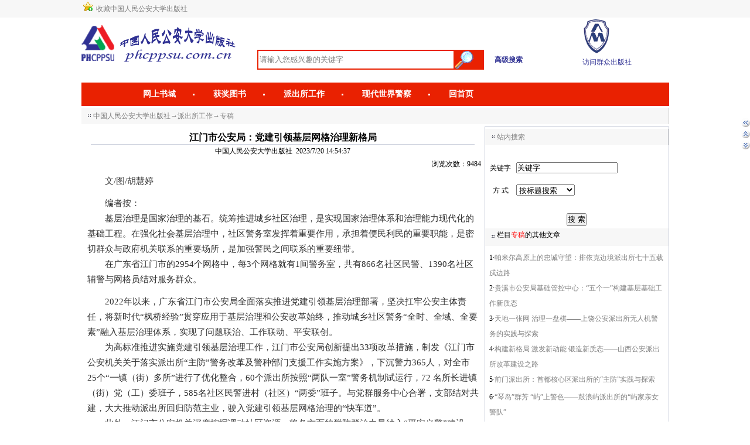

--- FILE ---
content_type: text/html; charset=utf-8
request_url: http://phcppsu.com.cn/news/show.aspx?id=9608
body_size: 32593
content:


<!DOCTYPE html PUBLIC "-//W3C//DTD XHTML 1.0 Transitional//EN" "http://www.w3.org/TR/xhtml1/DTD/xhtml1-transitional.dtd">

<html xmlns="http://www.w3.org/1999/xhtml">
<head><title>
	江门市公安局：党建引领基层网格治理新格局
</title><link href="../css/base.css" rel="stylesheet" type="text/css" /><link href="../css/layout.css" rel="stylesheet" type="text/css" />
<style type="text/css">
div,form,img,ul,ol,li,dl,dt,dd {margin: 0; padding: 0; border:0; }
h1,h2,h3,h4,h5,h6 {margin:0; padding:0; font-size:12px; font-weight:normal;}
li{list-style-type:none;}
.endPageVote{clear:both; padding:0 0 0 130px;}
.endPageVote ul{}
.endPageVote li{float:left; width:65px; height:68px; padding:0 40px 0 0;background:url(../images/end_n_bg2.gif) center no-repeat;}
.endPageVote h2{ font-family:Arial; font-weight:bold; font-size:16px; padding:11px 0 0 30px; clear:both;}
.endPageVote h3{ clear:both; padding:2px 0 0 29px;}
.endPageVote .h{height:40px; clear:both;}
.endPageVote .h img{margin:15px 3px 0 0;}
.endPageVote a{color:#000;}
.endPageVote a:visited{color:#000;}
.endPageVote a:hover{color:#bc2931;}

.artibody {
	PADDING-BOTTOM: 30px;FONT-SIZE: 15px; MARGIN: 5px 5px; LINE-HEIGHT: 26px;color:#333333;FONT-FAMILY: "微软雅黑","宋体";
}
.artibody P {
	LINE-HEIGHT: 26px; MARGIN: 0px 0px 12px; FONT-SIZE: 15px;color:#333333;FONT-FAMILY: "微软雅黑","宋体";
}
.artibody DIV.pageJd A {
	TEXT-DECORATION: none
}

.style1 {
	FONT-WEIGHT: bold; FONT-SIZE: 15px}
	
.VIEWR{float:right;width:303px;}
.vtit2{height:30px;background-color:#F7F7F7;}
.vtit2 H1{float:left;background:url(../images/ico.gif) no-repeat 0 -144px;padding-left:20px;color:#a60000;font:12px/22px "微软雅黑";font-weight:bold;}

.vnotice{clear:both;background-color:#ffffff;padding:5px 7px;text-align:left;line-height:30px;}
.vnotice dt a{font-size: 12px;color: Gray;}
.vnotice dt a:active {color:#a60000;font-size:12px}
.vnotice dt a:hover{text-decoration:underline;color:#a60000;font-size:12px;}

.vnotice dd{text-align:right;color:#999;}
	
</style>
</head>
<body>
    <form name="form1" method="post" action="show.aspx?id=9608" id="form1">
<div>
<input type="hidden" name="__VIEWSTATE" id="__VIEWSTATE" value="/wEPDwUKMTY2MTMxNTA1OQ9kFgICAw9kFggCAw8PFgIeBFRleHQFXuKGkjxhIGhyZWY9Li4vcGNzZ3ovPua0vuWHuuaJgOW3peS9nDwvYT7ihpI8YSBocmVmPW5ld3NsaXN0LmFzcHg/aWQ9OCB0YXJnZXQ9X2JsYW5rPuS4k+eovzwvYT5kZAIFDw8WAh8ABTzmsZ/[base64]/[base64]/5ouF552A5L6/5rCR5Yip5rCR55qE6YeN6KaB6IGM6IO977yM5piv5a+G5YiH576k5LyX5LiO5pS/[base64]/kuJznnIHmsZ/pl6jluILlhazlronlsYDlhajpnaLokL3lrp7mjqjov5vlhZrlu7rlvJXpoobln7rlsYLmsrvnkIbpg6jnvbLvvIzlnZrlhrPmiZvniaLlhazlronkuLvkvZPotKPku7vvvIzlsIbmlrDml7bku6PigJzmnqvmoaXnu4/pqozigJ3otK/nqb/lupTnlKjkuo7ln7rlsYLmsrvnkIblkozlhazlronmlLnpnanlp4vnu4jvvIzmjqjliqjln47kuaHnpL7ljLrorabliqHigJzlhajml7bjgIHlhajln5/[base64]/pl6jluILlhazlronmnLrlhbPlhbPkuo7okL3lrp7mtL7lh7rmiYDigJzkuLvpmLLigJ3orabliqHmlLnpnanlj4rorabnp43pg6jpl6jmlK/mj7Tlt6XkvZzlrp7mlr3mlrnmoYjjgIvvvIzkuIvmsonorablipszNjXkurrvvIzlr7nlhajluIIyNeS4quKAnOS4gOmVh++8iOihl++8ieWkmuaJgOKAnei/m+ihjOS6huS8mOWMluaVtOWQiO+8jDYw5Liq5rS+5Ye65omA5oyJ54Wn4oCc5Lik6Zif5LiA5a6k4oCd6K2m5Yqh5py65Yi26K+V6L+Q6KGM77yMNzIg5ZCN5omA6ZW/[base64]/lhbEzNDU5MOS6uu+8jOWQjOaXtuWFqOimhuebluW7uuaIkOacgOWwj+W6lOaApeWNleWFgzI4ODHkuKrvvIzov5vkuIDmraXmj5DljYfkuobmoKHlm63nrYnph43ngrnljZXkvY3jgIHlnLrmiYDlhoXpg6jlipvph4/[base64]/[base64]/kuovmg4XigJ0g6LWi5b6X4oCc5aSn5ruh5oSP4oCdPC9wPjxwID7jgIDjgIDigJzpmL/mo6DkvaDmnaXkuobvvIHov5vmnaXlnZDlnZDlkKfjgILigJ3kupTkv53miLfmnpflqYblqYbmraPlnZDlnKjlrrbpl6jlj6PkuZjlh4nvvIzop4HogIHnhp/kurrkuIrpl6jvvIzmgKXlv5nmi5vlkbzjgILigJzpmL/lqYbouqvkvZPov5jlpb3lkJfvvJ/[base64]/44CC6L6W5Yy6576k5LyX5Lqy5YiH5Zyw56ew5ZG85LuW5Li64oCc5qOg5ZOl4oCd44CCPC9wPjxwID7jgIDjgIDkuIDlvKDplb/[base64]/5oSP5ZCs5oSP6KeB44CB5LmQ5oSP5Ly45o+05omL55qE4oCc5qOg5ZOl4oCd44CCPGJyPuOAgOOAgOKAnOaxsuiKs+mHjOmZhOi/[base64]/g+S4reeWkeaDke+8jOmZiOiAgOajoOmprOS4iuaJvuWIsOe9keagvOWRmOWvueWHuuenn+Wxi+i/m+ihjOKAnOS+i+ihjOajgOafpeKAneOAgjxicj7jgIDjgIDlvZPnnIvliLDlh7rnp5/lsYvmoYzkuIrmlL7nnYDnmoTlh6DkuKrmkanmiZjovablpLTnm5TvvIzlpJrlubTnmoTlip7moYjnu4/pqozorqnpmYjogIDmo6Dpob/ml7blr5/op4nliLDmg4XlhrXkuI3lr7njgILkuo7mmK/vvIzpmYjogIDmo6Dot5HliLDlkajovrnlh7rnp5/lsYvkuIDpl7TkuIDpl7TotbDorr/vvIzot5/lsYXmsJHkuIDkuKrkuIDkuKrmoLjlrp7vvIzmnIDnu4jlj5HnjrDlgZzmlL7lnKjmlbDljYHnsbPlpJbnmoTmkanmiZjovabmraPmmK/lh6DkuKrpnZLlsJHlubTkvb/nlKjnmoTvvIzogIzlhbbkuK3kuIDovobmmK/ovpbljLrooqvnm5fovabjgILku5bpqazkuIrlkJHmiYDpooblr7zmsYfmiqXopoHmsYLlop7mj7TvvIzlsIblh6DlkI3pnZLlsJHlubTluKblm57mtL7lh7rmiYDljY/[base64]/6ams5LiN5YGc6LmE5Zyw5byA5aeL5oyo5Liq6IGU57O755u45YWz5LyB5Lia44CCPGJyPuOAgOOAgOKAnOayoee7j+i0ue+8geKAneKAnOWkquW/meS6hu+8geKAneKApuKApueOsOWunue7memZiOiAgOajoOazvOS6huS4gOebhuWGt+awtO+8jOacgOW8gOWni+WHoOWkqei/nui/nueisOWjge+8jOacieS6m+S8geS4mueUmuiHs+i/numXqOmDveayoeiuqeS7lui/m+OAguKAnOS9nOS4uuekvuWMuuawkeitpu+8jOaIkeW/hemhu+imgeaKiue+pOS8l+eahOaTjeW/g+S6i+OAgeeDpuW/g+S6i+OAgeaPquW/g+S6i+ino+WGs+WlveOAguKAnei/meaYr+mZiOiAgOajoOWni+e7iOS4jeWPmOeahOWIneW/g+OAgumdouWvueaMkeaImO+8jOS7luayoeacieawlOmmge+8jOiAjOaYr+WPjeWkjeeZu+mXqOaLnOiuv+OAgeiAkOW/[base64]/[base64]/nq4votrPnpL7ljLrmsJHorabnmoTouqvku73vvIzlhYXliIblj5HmjKXoh6rlt7HnmoTlhYnkuI7ng63vvIzkuLrnvqTkvJfop6PlhrPlrp7pmYXpl67popjvvIzkuZ/lg4/kuIDlkI3pgrvlrrblpKflk6XvvIzkuLrnpL7ljLrlsYXmsJHnmoTnlJ/mtLvlop7mt7voibLlvankuI7luIzmnJvjgII8YnI+44CA44CA5Yia5Yiw5LiK54+t5pe26Ze077yM6ZmI6ICA5qOg5pep5pep5p2l5Yiw56S+5Yy677yM5LiO5bGF5aeU5Lya5a+55o6l5b2T5pel5bel5L2c5ZCO77yM5L6/[base64]/[base64]/oee+pOOAguavj+WkqemZiOiAgOajoOeahOaJi+acuumDveWTjeS4quS4jeWBnO+8jOW5s+Wdh+avj+S4gOWkqeimgeaUtuWIsDEwMOWkmuadoeS/oeaBr+OAgumZiOiAgOajoOS6i+aXoOWkp+Wwj+mDvemAkOS4gOWbnuWkje+8jOiuqeWxheawkeaEn+WPl+KAnOacjeWKoeS4jeaOiee6v+KAneOAgui/meS6m+W+ruS/oee+pOOAgeezu+e7n+W5s+WPsO+8jOWwseWDj+aXpeiusOacrOS4gOagt+ingeivgeedgOekvuWMuuitpuWKoeeahOeCueeCuea7tOa7tOOAgue9keagvOW+ruS/oee+pOmHjOaciee+pOS8l+aKseaAqOaRqeaJmOi9pumbqOiho+iiq+ebl++8jOmZiOiAgOajoOS+v+WMhuWMhui3keWIsOeOsOWcuuS6huino+aDheWGteOAguiZveeEtuS7t+WAvOS4jemrmO+8jOS9humZiOiAgOajoOmdnuW4uOS4iuW/g++8jOKAnOW9k+aXtueLgumjjuaatOmbqO+8jOayoeaciembqOiho++8jOe+pOS8l+aAjuS5iOWHuuihjOWViu+8geKAneacgOe7iOmAmui/h+S7lOe7huaguOafpe+8jOmZiOiAgOajoOi/hemAn+mUgeWumuS6huS4gOWQjeeUt+WtkOOAguS7juaUtuWIsOaxguWKqea2iOaBr+WIsOW9kui/mOmbqOiho++8jOWJjeWQjuS4jeWIsDHlsI/[base64]/[base64]/[base64]/nOi/nOaJk+S6huWjsOaLm+WRvOOAgui/meagt+eahOWcuuaZr+WPr+S4jeWwkeinge+8jOWcqOedpua0sumVh+eahOadkemBk+S4iu+8jOS4jeaXtuWPr+S7peingeWIsOKAnOelpeWTpeKAneS4jue+pOS8l+iBiuS4iuS4pOWPpeOAgjxicj7jgIDjgIDmnY7lgaXnpaXmmK/nnabmtLLmtL7lh7rmiYDnmoTnpL7ljLrmsJHorabjgILlnKjku5bmiYDotJ/otKPnmoTkuInkuKrmnZHlrZDph4zvvIzmr4/kuKrmnZHlrZDpg73mnInigJznpaXlk6XorabliqHlrqTigJ3jgILmnZHmsJHpg73np7Dov5nmmK/lrrbpl6jlj6PnmoTigJzkvr/liKnlupfigJ3vvIzogIzkuJTmiorigJzlupfplb/igJ3kurLliIflnLDnp7DkuLrigJznpaXlk6XigJ3jgILmuJDmuJDlnLDvvIzovpbljLrmnZHmsJHlj6ropoHmnInnn5vnm77nuqDnurfjgIHpmr7popjmgKXkuovvvIzkvr/kuaDmg6/mgKflnLDmnaXliLDigJznpaXlk6XigJ3otJ/otKPnmoTorabliqHlrqTlr7vmsYLluK7lv5njgII8L3A+PHAgPuOAgOOAgOefm+ebvuWwseWcsOWMluino+S4jeS4iuS6pDxicj7jgIDjgIDnnabmtLLmtL7lh7rmiYDkvY3kuo7nnabmtLLlnKnplYfkuK3lv4PvvIzlpoLmnpzkuI3ogIPomZHor6/oiLnnmoTmg4XlhrXvvIzliLDovr7mnIDov5znmoTmnZHkuZ/oh7PlsJHopoHkuIDkuKrljYrlsI/ml7bjgILmsJHorablh7rorabml7bpl7Tplb/vvIzmnZHmsJHmsYLliqnot6/nqIvov5zvvIzkuIDnm7TmmK/[base64]/g+S4reS+neeEtua7mueDq++8muKAnOS4jeeGn+WwseiBiuWIsOeGn+OAguKAnTxicj7jgIDjgIDmgI7kuYjorqnmnZHmsJHlsL3lv6vorqTor4boh6rlt7HlkaLvvJ/mnY7lgaXnpaXkuIvkuobigJznrKjlip/lpKvigJ3jgILku5blkJHmnZHlubLpg6jor7fmlZnvvIzotbDorr/mnZHph4zlvrfpq5jmnJvph43nmoTogIHkurrvvIzor6bnu4bmjozmj6HlkITkuKrmnZHnmoTpo47lnJ/kurrmg4XjgIHkurrlj6PnibnngrnjgIHmnZHop4TmsJHnuqbnrYnjgILmr4/mrKHlt6HpgLvvvIzku5bpgKLkurrlsLHmiZPmi5vlkbzjgIHogYrkuKTlj6XvvJvmr4/[base64]/[base64]/[base64]/5a2Q77yM5LuW5Lus5oOz6KaB55qE5bm25LiN5piv5Zyf5Zyw77yM6ICM5piv6IOM5ZCO5om/6L2955qE54i254ix44CC5LqG6Kej5LqL5oOF5Y6f5aeU5ZCO77yM5p2O5YGl56Wl5om+5p2l5YWE5byf5L+p5pyA5L+h5pyN55qE5p2R5bmy6YOo5ZKM5Lqy5Lq677yM6IGK6LW35bCP5pe25YCZ6Lef54i25Lqy55qE5Zue5b+G77yM5LuO5bCP57uT5Ly05oiQ6ZW/[base64]/me+8geKAneiwiOWIsOiwg+ino+efm+ebvueahOivgOeqje+8jOadjuWBpeelpemih+acieW/g+W+l+OAgui/[base64]/otKPnmoTigJznpaXlk6XorabliqHlrqTigJ3oh6rmiJDnq4vku6XmnaXvvIzmiJDlip/osIPlpITlpKflpKflsI/lsI/[base64]/jgIHlsI/kuovkuI3lh7rmnZHigJ3jgII8L3A+PHAgPuOAgOOAgOKAnOS5ieitpuKAneKAnOW+ruWKm+mHj+KAneaehOetkeKAnOWkp+W5s+WuieKAnTxicj7jgIDjgIDmnY7lgaXnpaXotJ/otKPnmoTnn7Pmnb/mspnmnZHjgIHpu4TluIPmnZHjgIHljZfplYfmnZHkuInkuKrmnZHlrZDliqDotbfmnaXmnIkx5LiH5aSa5Lq677yM6L6W5Yy66Z2i56ev5bm/[base64]/neOAgeWPjeiviOWuo+S8oOetieW3peS9nOOAguKAneadjuWBpeelpeS7i+e7je+8jOe7k+WQiOawtOS5oeWunumZhe+8jOS7lui/mOWPkei1t+aIkOeri+S6huS4gOaUr+KAnOawtOS4iuS5ieitpuKAneWIhumYn++8jOWumuacn+e7hOe7h+Wfueiurea8lOe7g++8jOWNj+WKqeWBmuWlveefs+adv+aymeaZr+WMuuWuieS/neW3peS9nOOAgjxicj7jgIDjgIDigJzliqDlhaXigJjkuYnorabigJnlkI7vvIzop4nlvpfoh6rlt7HouqvkuIrlpJrkuobkuIDku73otKPku7vjgILigJ3lhrDph4rliY3lq4znmoTljZfplYfmnZHpg5HmsI/lhYTlvJ/lnKjmnY7lgaXnpaXnmoTmhJ/lj6zkuIvvvIzkuLvliqjliqDlhaXigJzkuYnorabigJ3pmJ/kvI3jgILku5bku6zlubPml7bnp43nlLDliqHlhpzvvIzmnInml7bpl7TlsLHljY/liqnnpL7ljLrmsJHorabjgIHovoXorablnKjmnZHlhoXlvIDnnYDmi5bmi4nmnLrov5vooYzmsrvlronlt6HpgLvvvIzmiJDkuLrljZfplYfmnZHmnIDigJznoazmoLjigJ3nmoTlt6HpmLLpmJ/lkZjjgII8L3A+PHAgPuOAgOOAgOWcqOadjuWBpeelpeeci+adpe+8jOacieS6huKAnOS5ieitpuKAneeahOWKoOWFpe+8jOS4jeS7heWkp+Wkp+WHj+i9u+S6huW3peS9nOmHj++8jOi/[base64]/[base64]/pmJ/lkZjjgILnu4/ov4fmtL7lh7rmiYDns7vnu5/ln7norq3vvIzoi5fog5zliKnlkozpmJ/lj4vnhp/nu4Pmjozmj6Hkuobpo47pmanmjpLmn6XjgIHnn5vnm77ljJbop6PmioDlt6fvvIzkuIDlubTlpJrkuIvmnaXvvIwyMOWkmui1t+WRmOW3pee6oOe6t+mDveiiq+WPiuaXtuWPkeeOsOWMluino++8jOekvuS8muayu+eQhui/meS7tuS6i+WcqOS7luS7rOi/[base64]/lt7Lnu4/miJDkuobnnabmtLLplYfnmoTkuIDpgZPliKvmoLfigJzmnqvorabnur/igJ3jgILigJzorablipvmnInpmZDvvIzmsJHlipvml6DnqbfjgILigJjkuYnorabigJnpmJ/nmoTmiJDnq4vvvIzml6Lop6PlhrPkuobln7rlsYLorablipvkuI3otrPnmoTpl67popjvvIzlj4jov5vkuIDmraXmnInmlYjloavooaXkuobovpbljLrlronpmLLmvI/mtJ7jgILigJjkuYnorabigJnku47kurrmsJHnvqTkvJfkuK3mnaXvvIzkuZ/lloTkuo7lgZrkurrmsJHnvqTkvJfnmoTlt6XkvZzvvIzmmK/miJHku6zln7rlsYLmtL7lh7rmiYDlr4bkuI3lj6/[base64]" />
</div>

<div>

	<input type="hidden" name="__VIEWSTATEGENERATOR" id="__VIEWSTATEGENERATOR" value="D98F4F36" />
</div>
    <div align=center>
        
<style type="text/css">
.inp {
	color:Gray;BORDER-RIGHT: #84a1bd 0px solid; PADDING-RIGHT: 2px; BACKGROUND-POSITION: -70px -424px; BORDER-TOP: #84a1bd 0px solid; PADDING-LEFT: 2px; PADDING-BOTTOM: 2px; BORDER-LEFT: #84a1bd 0px solid;  PADDING-TOP: 2px; BORDER-BOTTOM: #84a1bd 0px solid
}
.wdiv{font-size:12px;color:Gray}
.wdiv a:visited {  color: Gray; text-decoration: none }
.wdiv a:hover {  color: #666666; text-decoration: none }
.wdiv a:active {  color: #666666; text-decoration: none }
.wdiv a:link { color: Gray; text-decoration: none }

.TabADS ul{width:190px; overflow:hidden;clear:both;}
.TabADS li{float:left; height:30px; padding:10px 0 0 0; text-align:left;color:Gray; cursor:pointer;}
.myclub{background-color:#F7F7F7;BACKGROUND:url(../images/down.gif) no-repeat right;}
.myclub1{background-color:#ffffff;BACKGROUND:url(../images/up.gif) no-repeat right;}

.myli{background-color:#F7F7F7;width:70px;BORDER: #cccccc 1px solid}
.myli1{background-color:#ffffff;width:70px;BORDER-top: #cccccc 1px solid;BORDER-left: #cccccc 1px solid;BORDER-right: #cccccc 1px solid;BORDER-bottom: 0px solid}

.cartli{background-color:#F7F7F7;width:95px;BORDER: #cccccc 1px solid}

.cartli1{background-color:#ffffff;width:95px;BORDER-top: #cccccc 1px solid;BORDER-left: #cccccc 1px solid;BORDER-right: #cccccc 1px solid;BORDER-bottom: 0px solid}



.zy TD {
	 FONT-FAMILY: "宋体"; COLOR: #000000; FONT-SIZE: 12px; TEXT-DECORATION: none;padding:0 0 0 2px;
}
.zy A {
	TEXT-DECORATION: none;font-size: 9pt;
}
.zy A:link {
	FONT-FAMILY: "宋体"; COLOR: #000000; TEXT-DECORATION: none
}
.zy A:visited {
	FONT-FAMILY: "宋体"; COLOR: #000000; TEXT-DECORATION: none
}
.zy A:active {
	FONT-FAMILY: "宋体"; COLOR: #000000; TEXT-DECORATION: none
}
.zy A:hover {
	COLOR: #ff6600; TEXT-DECORATION: none
}
.menutable{}
.menutable td a{display: block;height: 40px;line-height: 40px;font-family: "Microsoft YaHei","SimHei";font-size: 14px;color: #fff !important;overflow: hidden;text-align: center;}
.menutable td a:hover, .menutable li a:active, .menutable li a:focus{color: #c3e1ff !important;text-decoration: none;}


</style>
<script language=javascript>
    var stip = "请输入您感兴趣的关键字";

    function reply_clearse() {
        if (document.getElementById('keywords').value == stip) {
            document.getElementById('keywords').value = "";
        }
    }

    function subsearch() {
        if (document.getElementById('keywords').value == stip || document.getElementById('keywords').value.length == 0) {
            alert('关键字不能为空');
            return false;
        }
        else {
            if (document.getElementById('keywords').value.length > 30) {
                alert('不能多于30汉字');
                return false;
            }
            else {
                m_searw = document.getElementById("keywords").value;
                m_searw = m_searw.replace("         ", "|");
                m_searw = m_searw.replace("        ", "|");
                m_searw = m_searw.replace("       ", "|");
                m_searw = m_searw.replace("      ", "|");
                m_searw = m_searw.replace("     ", "|");
                m_searw = m_searw.replace("    ", "|");
                m_searw = m_searw.replace("   ", "|");
                m_searw = m_searw.replace("  ", "|");
                m_searw = m_searw.replace(" ", "|");
                if (FilterScript(m_searw) == false) {
                    document.getElementById("keywords").value = tip;
                    return false;
                }
                m_searw = escape(m_searw);
                document.getElementById("keywords").value = stip;
                document.location.href = "../yxzx/booksearch.aspx?sid=hot&searchword=" + m_searw;
            }
        }
    }

    function FilterScript(content) {

        var zy = content;
        content = content.replace(/<(\w[^div|>]*) class\s*=\s*([^>|\s]*)([^>]*)/gi, "<$1$3");
        if (zy != content) {
            return false;
        }
        content = content.replace(/<(\w[^font|>]*) style\s*=\s*\"[^\"]*\"([^>]*>)/gi, "<$1 $2");
        if (zy != content) {
            return false;
        }
        content = content.replace(/<(\w[^>]*) lang\s*=\s*([^>|\s]*)([^>]*)/gi, "<$1$3");
        if (zy != content) {
            return false;
        }
        var RegExp = /<(script[^>]*)>((.|\n)*)<\/script>/gi;
        content = content.replace(RegExp, "[code]&lt;$1&gt;<br>$2<br>&lt;\/script&gt;[\/code]");
        if (zy != content) {
            return false;
        }
        RegExp = /<(\w[^>|\s]*)([^>]*)(on(finish|mouse|Exit|error|click|key|load|change|focus|blur))(.[^>]*)/gi;
        content = content.replace(RegExp, "<$1")
        if (zy != content) {
            return false;
        }
        RegExp = /<(\w[^>|\s]*)([^>]*)(&#|window\.|javascript:|js:|about:|file:|Document\.|vbs:|cookie| name| id)(.[^>]*)/gi;
        content = content.replace(RegExp, "<$1")
        if (zy != content) {
            return false;
        }
    }

    function addToFavorite() { var d = "http://www.phcppsu.com.cn/"; var c = "中国人民公安大学出版社"; if (document.all) { window.external.AddFavorite(d, c) } else { if (window.sidebar) { window.sidebar.addPanel(c, d, "") } else { alert("\u5bf9\u4e0d\u8d77\uff0c\u60a8\u7684\u6d4f\u89c8\u5668\u4e0d\u652f\u6301\u6b64\u64cd\u4f5c!\n\u8bf7\u60a8\u4f7f\u7528\u83dc\u5355\u680f\u6216Ctrl+D\u6536\u85cf\u672c\u7ad9\u3002") } }; }



    

</script>
<SCRIPT language=javascript src="../js/ajax-js.js"></SCRIPT><!--ajax-->

<table width=100% cellpadding=0 cellspacing=0 style="height:30px;background:#F7F7F7;">
<tr>
<td width=25% align=right><img src=../images/fav_add.ico border=0>&nbsp;&nbsp;<A href="javascript:addToFavorite()"><FONT color=Gray>收藏中国人民公安大学出版社</FONT></A></td>
<td width=60% align=right style="color:Gray">&nbsp;</td>
<td width=15%></td>
</tr>

</table>
<div align=center>
<table width=1003 cellpadding=0 cellspacing=0>
<tr>
<td width=21% align=right height=60><img src=../images/logleft.gif border=0></td>
<td width=55% align=center valign=bottom>
		  <div><table cellpadding=0 cellspacing=0>
		  <tr>
		  <td height=30 style="BORDER: #E92101 2px solid"><input id="keywords" name="keywords" type="text" value="请输入您感兴趣的关键字" size="40"   onfocus=reply_clearse() class=inp /></td>
		  <td width=50 onclick=subsearch() style="font-size:14px;FONT-WEIGHT: bold;color:Gray;background-color:#E92101;CURSOR: hand;"><img src=../images/Search.gif border=0 align=middle/></td>
		  <td>&nbsp;&nbsp;&nbsp;&nbsp;&nbsp;&nbsp;<a href="../yxzx/AdvanceSearch.aspx" target="_blank"><font color=#2F3193 style="font-weight:bold">高级搜索</font></a></td>
		  </tr>
		  </table>
		  </div>

</td>
<td width=24%  valign=bottom align=center>
<table>
<tr>
<td valign=bottom>
<a href=http://www.qzcbs.com target=_blank><img src=../images/qzlogo.gif border=0  /></a>
</td>
</tr>
<tr>
<td valign=bottom>
<a href=http://www.qzcbs.com target=_blank><font color=#2F3193>访问群众出版社</font></a>
</td>
</tr>
</table>
</td>
</tr>

</table>
<br>
    <table width=1003 cellpadding=0 cellspacing=0>
    <!--顶部-->
    <tr>
    <td style="background-color:#E92101;height:35px;">
    <table width=100% cellpadding=0 cellspacing=0 class=menutable>
    <tr>
    <td  align=center valign=middle width=1003>
	<div class="menuT">
	    <ul class="menu">
			<li><a href="http://www.porclub.com.cn">网上书城</a></li>
			<li><a href="../hjts/">获奖图书</a></li>
			<li><a href="../pcsgz/">派出所工作</a></li>
			<li><a href="../sjjc/">现代世界警察</a></li>
			<!--<li><a href="../jcwz/">警察文摘</a></li>-->
			<li class="no"><a href="../default.aspx">回首页</a></li>
		</ul>
        </div>
    </td>
    </tr>
    </table>
    </td>
    </tr>

</div>

<script language=javascript>

    function bbimg(o) {
        if (event.ctrlKey) {
            var zoom = parseInt(o.style.zoom, 10) || 100;
            zoom += event.wheelDelta / 12;
            if (zoom > 0) {
                if (o.width * zoom / 100 <= 750)
                    o.style.zoom = zoom + '%';
            }
            return false;
        }
        else {
            return true;
        }
    }

    function doZoom(size) {
        document.getElementById('zoom').style.fontSize = size + 'px'
    }

    function openScript(url, width, height, condition) { var Win = window.open(url, "openScript", 'width=' + width + ',height=' + height + ',' + condition); }
	
</script>

		<table cellspacing="0" cellpadding="0"  width=1003>
			<tr>
				<td  valign=middle align=left height=35>
	    <ul class="tit2">
		    <H1><a href='../default.aspx'>
						中国人民公安大学出版社</a><span id="showxxly">→<a href=../pcsgz/>派出所工作</a>→<a href=newslist.aspx?id=8 target=_blank>专稿</a></span></H1>
		</ul>
					
					
					
				</td>
			</tr>
		</table>
		<!--内容-->
    	<TABLE cellSpacing="0" cellPadding="0" width="1003" align="center">
    	<tr>
    	<td align=left width=690 style="BORDER-RIGHT: #C8CDDA 1px solid" valign=top>
    	    <table cellpadding=0 cellspacing=0 border=0 width=100% align=left>
    	    <tr align=center>
    	    <td height=30 valign=bottom><span id="bt" style="font-size:Medium;font-weight:bold;">江门市公安局：党建引领基层网格治理新格局</span>
    	    </td>
    	    </tr>
    	    <tr>
    	    <td align=center>
    	    <hr size=1 color="#C8CDDA" width=95% align=center>
    	    <span id="xxmc">中国人民公安大学出版社&nbsp;&nbsp;2023/7/20 14:54:37<div align=right>浏览次数：9484&nbsp;&nbsp;</div></span>
    	    </td></tr>
    	    <tr>
    	    <td valign=top align=left style="PADDING-LEFT:5px;PADDING-right:5px;">
    	        <div class=artibody>
        	    <span id="ddnr"><p >　　文/图/胡慧婷</p><p >　　编者按：<br>　　基层治理是国家治理的基石。统筹推进城乡社区治理，是实现国家治理体系和治理能力现代化的基础工程。在强化社会基层治理中，社区警务室发挥着重要作用，承担着便民利民的重要职能，是密切群众与政府机关联系的重要场所，是加强警民之间联系的重要纽带。<br>　　在广东省江门市的2954个网格中，每3个网格就有1间警务室，共有866名社区民警、1390名社区辅警与网格员结对服务群众。</p><p >　　2022年以来，广东省江门市公安局全面落实推进党建引领基层治理部署，坚决扛牢公安主体责任，将新时代“枫桥经验”贯穿应用于基层治理和公安改革始终，推动城乡社区警务“全时、全域、全要素”融入基层治理体系，实现了问题联治、工作联动、平安联创。<br>　　为高标准推进实施党建引领基层治理工作，江门市公安局创新提出33项改革措施，制发《江门市公安机关关于落实派出所“主防”警务改革及警种部门支援工作实施方案》，下沉警力365人，对全市25个“一镇（街）多所”进行了优化整合，60个派出所按照“两队一室”警务机制试运行，72 名所长进镇（街）党（工）委班子，585名社区民警进村（社区）“两委”班子。与党群服务中心合署，支部结对共建，大大推动派出所回归防范主业，驶入党建引领基层网格治理的“快车道”。<br>　　此外，江门市公安机关深度挖掘调动社区资源，将各方面的群防群治力量纳入“平安义警”建设，打造“民辅警+网格员+平安义警+各方社会力量”于一体的社区警务团队，与基层网格深度融合，目前已建成义警队伍3807支共34590人，同时全覆盖建成最小应急单元2881个，进一步提升了校园等重点单位、场所内部力量的自救自防能力。<br>　　一个个独具特色的警务创新项目背后，凝聚着公安民警的心血、智慧，蕴含着社会治理的活力和能量。如今，社区警务室已成为派出所基层社会治理体系中重要的网络架构，让群众随时随地享受方便、快捷、高效的解纷服务，解决了服务群众“最后一公里”难题。以党建为统领的基层治理体系和治理能力实现新跃升，江门市人民群众的安全感、获得感、幸福感越来越强。<br>　　<br>　　<div align="center"><img SRC="pic/ab243ecc-114f-4841-ae12-985c238b1a27-d.jpg" border=0 onmousewheel="return bbimg(this)" onload="javascript:if(this.width>670)this.style.width=670;if(this.height>this.width&&this.height>670)this.style.width=(this.width*670)/this.height;" title=按住Ctrl键+鼠标滚轮缩放><br>　　</div><br>　　<div align="center"><img SRC="pic/cc9b0143-968b-4adf-8949-953660a035a8-d.jpg" border=0 onmousewheel="return bbimg(this)" onload="javascript:if(this.width>670)this.style.width=670;if(this.height>this.width&&this.height>670)this.style.width=(this.width*670)/this.height;" title=按住Ctrl键+鼠标滚轮缩放><br>　　</div><br>　　<div align="center"><img SRC="pic/82596087-7999-4de2-b5ba-0032c91abc47-d.jpg" border=0 onmousewheel="return bbimg(this)" onload="javascript:if(this.width>670)this.style.width=670;if(this.height>this.width&&this.height>670)this.style.width=(this.width*670)/this.height;" title=按住Ctrl键+鼠标滚轮缩放><br>　　</div><br>　　<div align="center"><img SRC="pic/75945e7b-fd11-439f-8321-e93f8764f791-d.jpg" border=0 onmousewheel="return bbimg(this)" onload="javascript:if(this.width>670)this.style.width=670;if(this.height>this.width&&this.height>670)this.style.width=(this.width*670)/this.height;" title=按住Ctrl键+鼠标滚轮缩放><br>　　</div><br>　　<div align="center"><img SRC="pic/f4a116df-a531-44a7-94f4-1d89ee96a624-d.jpg" border=0 onmousewheel="return bbimg(this)" onload="javascript:if(this.width>670)this.style.width=670;if(this.height>this.width&&this.height>670)this.style.width=(this.width*670)/this.height;" title=按住Ctrl键+鼠标滚轮缩放><br>　　</div></p><p >　　“树下有约”——掌握“小线索” 做好“小事情” 赢得“大满意”</p><p >　　“阿棠你来了！进来坐坐吧。”五保户林婆婆正坐在家门口乘凉，见老熟人上门，急忙招呼。“阿婆身体还好吗？”脸上微微冒汗的陈耀棠笑着向老人打招呼。今年50岁的陈耀棠是江门市公安局蓬江分局沙仔尾派出所民警，从事社区工作20多年。他把走街串户当成一种生活习惯，每天都把下社区和群众交流作为必修课，辖区的住户，他无一遗漏地进行了走访。辖区群众亲切地称呼他为“棠哥”。</p><p >　　一张长椅拉近警民距离<br>　　位于蓬江区白沙街道岭梅社区居委会旁的警务室，是全市首个以民警名字命名的社区警务室——“棠哥警务室”。而在警务室外搭有一个简易凉棚，平日周边许多群众从羊桥市场买菜回来，总习惯过来坐一坐，不仅因为这里有树荫、桌椅、茶水，更因为这里有一个愿意听意见、乐意伸援手的“棠哥”。<br>　　“汲芳里附近出租屋新来了几个小青年，总是凌晨两三点才回来，白天却在家睡觉！”在某次和坐在长椅上的群众聊天时，群众不经意的一句话吸引了陈耀棠的注意。为解心中疑惑，陈耀棠马上找到网格员对出租屋进行“例行检查”。<br>　　当看到出租屋桌上放着的几个摩托车头盔，多年的办案经验让陈耀棠顿时察觉到情况不对。于是，陈耀棠跑到周边出租屋一间一间走访，跟居民一个一个核实，最终发现停放在数十米外的摩托车正是几个青少年使用的，而其中一辆是辖区被盗车。他马上向所领导汇报要求增援，将几名青少年带回派出所协助调查，并将收缴的被盗摩托车发还群众。<br>　　“既然是社区民警，我就要常驻社区，让群众随时都能看得见我，这样群众就觉得很安全。”在陈耀棠看来，做社区民警，最重要的就是人熟、地熟、情况熟，必须做到心中有数。但光是勤走、勤听，总有些犄角旮旯够不到。结合工作经验，陈耀棠提出，可以借鉴其他地方通过GPS防盗系统找回辖区被盗车辆的经验，动员企业为群众免费安装。得到上级领导的同意、支持后，陈耀棠便马不停蹄地开始挨个联系相关企业。<br>　　“没经费！”“太忙了！”……现实给陈耀棠泼了一盆冷水，最开始几天连连碰壁，有些企业甚至连门都没让他进。“作为社区民警，我必须要把群众的操心事、烦心事、揪心事解决好。”这是陈耀棠始终不变的初心。面对挑战，他没有气馁，而是反复登门拜访、耐心解释。最终，他的真诚打动了企业，同意为辖区群众的上百辆摩托车免费安装GPS系统。在陈耀棠等人的不懈努力下，岭梅社区的刑事、治安警情连年持续下降，2022年同比下降了逾一成。</p><p >　　社区群众的“老朋友”<br>　　从事社区警务工作以来，陈耀棠总是立足社区民警的身份，充分发挥自己的光与热，为群众解决实际问题，也像一名邻家大哥，为社区居民的生活增添色彩与希望。<br>　　刚到上班时间，陈耀棠早早来到社区，与居委会对接当日工作后，便带领热心群众组建的“邻里守望”义务宣传队，深入社区、厂企进行防盗、防骗等安全防范宣传。半天下来，陈耀棠就走了1万多步，爬了30多层步梯，脸上冒出了汗珠，汗水也打湿了警服。<br>　　“做社区警务工作，多见见群众总没错。”江门市推行基层网格化治理时，陈耀棠第一时间就对接社区加入了党员群、网格群、业主群、企业群等微信群。每天陈耀棠的手机都响个不停，平均每一天要收到100多条信息。陈耀棠事无大小都逐一回复，让居民感受“服务不掉线”。这些微信群、系统平台，就像日记本一样见证着社区警务的点点滴滴。网格微信群里有群众抱怨摩托车雨衣被盗，陈耀棠便匆匆跑到现场了解情况。虽然价值不高，但陈耀棠非常上心，“当时狂风暴雨，没有雨衣，群众怎么出行啊！”最终通过仔细核查，陈耀棠迅速锁定了一名男子。从收到求助消息到归还雨衣，前后不到1小时。网格员和群众获知后，纷纷在微信群里点赞。<br>　　“作为社区民警，自己做的多是小事情，解决的多是小问题。实际上，办好小事情也能赢得大民心，解决小问题也能促进大和谐。真心加恒心，才能赢得百姓心。”陈耀棠说。<br>　　扎根社区多年，陈耀棠是一个“慢”民警。常年在基层熬出了一身慢性病，腿脚不便，走几步都得缓一会儿；天天和独居老人打交道，陈耀棠也习惯了慢慢听、耐心听。但他同时又是一个“勤”民警，即使拖着病腿也要走家串户，想方设法解决群众需求。<br>　　如今，50岁的陈耀棠早已满头花白。别人夸他是“老黄牛”，但他却说自己只不过是群众的“老朋友”。</p><p >　　“纠纷三调”——听到“小声音” 化解“小矛盾” 凝聚“大民心”</p><p >　　“警长上岛啦！”清晨，第一趟渡船到达新会睦洲镇石板沙村，在村口喝茶的村民跟李健祥远远打了声招呼。这样的场景可不少见，在睦洲镇的村道上，不时可以见到“祥哥”与群众聊上两句。<br>　　李健祥是睦洲派出所的社区民警。在他所负责的三个村子里，每个村子都有“祥哥警务室”。村民都称这是家门口的“便利店”，而且把“店长”亲切地称为“祥哥”。渐渐地，辖区村民只要有矛盾纠纷、难题急事，便习惯性地来到“祥哥”负责的警务室寻求帮忙。</p><p >　　矛盾就地化解不上交<br>　　睦洲派出所位于睦洲圩镇中心，如果不考虑误船的情况，到达最远的村也至少要一个半小时。民警出警时间长，村民求助路程远，一直是道难题。为了能在问题出现时第一时间到达村民身边，李健祥成为驻村社区民警。<br>　　时间回到5年前，当李健祥第一次在路上与村民说话时，村民眼中满是警惕：“干吗？你谁啊？”面对冷遇，李健祥心中依然滚烫：“不熟就聊到熟。”<br>　　怎么让村民尽快认识自己呢？李健祥下了“笨功夫”。他向村干部请教，走访村里德高望重的老人，详细掌握各个村的风土人情、人口特点、村规民约等。每次巡逻，他逢人就打招呼、聊两句；每次入户，他帮修水龙头、通厕所，能帮的都帮。<br>　　正是这些点滴小事，让群众与他慢慢开始“交心”，后来，村民跟他就像家人一样，开始信赖他，甚至跟家里人不说的话，都会跟李健祥掏心窝子地说。村民间有什么纠纷也愿意找他调解。<br>　　南镇村郑氏两兄弟在父亲去世后分得了相邻的两间房，但对于房子中间的两平方米土地，父亲并没有留下明确遗嘱，两兄弟为此吵了好多年，甚至有一次还差点大打出手。网格员赶紧找来了李健祥。<br>　　“如果父亲还在世，知道你们闹成这样，他会多伤心。”听到李健祥的话，情绪激动的两个人沉默了。<br>　　后来通过交谈得知，原来兄弟俩从小就想成为父亲最喜欢的儿子，他们想要的并不是土地，而是背后承载的父爱。了解事情原委后，李健祥找来兄弟俩最信服的村干部和亲人，聊起小时候跟父亲的回忆，从小结伴成长的快乐涌上了心头。那片小小的土地，已经变得不那么重要了。最终兄弟俩握手言和，重归于好。<br>　　“村里的纠纷看似是鸡毛蒜皮的小事，但如果处理不好，会越帮越忙！”谈到调解矛盾的诀窍，李健祥颇有心得。近年来，睦洲派出所创新总结出“邻里和、村里调、所里解”的“纠纷三调”工作法，联合网格员、义警、人民调解员、镇相关职能部门，着力把矛盾纠纷化解在基层一线。<br>　　李健祥负责的“祥哥警务室”自成立以来，成功调处大大小小矛盾300多条，全部不需要到派出所解决，在村里就地化解，实现了不需要上升到“所里解”的多元善治目标，做到“矛盾少发生、小事不出村”。</p><p >　　“义警”“微力量”构筑“大平安”<br>　　李健祥负责的石板沙村、黄布村、南镇村三个村子加起来有1万多人，辖区面积广，由此也带来了巨大的社会治理压力。<br>　　为切实将基层警务工作触角延伸至社会最末端，2021年4月，睦洲派出所与村、企、校党组织结对共建，率先在江门市打造“义警工程”。<br>　　“我们到处发动，党员、村干部、退伍军人、企业管理员、校园教职工都协助我们开展矛盾化解、巡逻防范、校园安保、反诈宣传等工作。”李健祥介绍，结合水乡实际，他还发起成立了一支“水上义警”分队，定期组织培训演练，协助做好石板沙景区安保工作。<br>　　“加入‘义警’后，觉得自己身上多了一份责任。”冰释前嫌的南镇村郑氏兄弟在李健祥的感召下，主动加入“义警”队伍。他们平时种田务农，有时间就协助社区民警、辅警在村内开着拖拉机进行治安巡逻，成为南镇村最“硬核”的巡防队员。</p><p >　　在李健祥看来，有了“义警”的加入，不仅大大减轻了工作量，还能更加及时、精准、多渠道地掌握大小网格的矛盾要素，打造矛盾纠纷源头化解机制和多元化解机制，实现“矛盾不上交”。<br>　　结合派出所服务企业连心举措，企业需要“义警”时，李健祥也主动帮忙。<br>　　睦洲镇盈通纸业生产车间有140名员工，难免偶尔产生一些小摩擦、小矛盾。在李健祥的发动下，有着18年党龄的苗胜利成为第一批企业义警队队员。经过派出所系统培训，苗胜利和队友熟练掌握了风险排查、矛盾化解技巧，一年多下来，20多起员工纠纷都被及时发现化解，社会治理这件事在他们这就是“厂里和”“化早化小”。“党员就该带头做，大家好公司经济也更好！”苗胜利笑着说。<br>　　如今，睦洲派出所民警、辅警和“义警”队已经成了睦洲镇的一道别样“枫警线”。“警力有限，民力无穷。‘义警’队的成立，既解决了基层警力不足的问题，又进一步有效填补了辖区安防漏洞。‘义警’从人民群众中来，也善于做人民群众的工作，是我们基层派出所密不可分的好战友。”李健祥说。<br>　　<br>　　……<br>　　详见本刊2023年5期<br>　　</p><br><br><br><br><div align=right>编辑：派出所工作----石虹&nbsp;&nbsp;&nbsp;</div></span>
        	    </div>
    	    </td>
    	    </tr>
    	    </table>

    	</td>
        <td align=left valign=top width=313px style="BORDER-RIGHT: #C8CDDA 1px solid;BORDER-top: #C8CDDA 1px solid">
         
<script language=javascript>
var stip = "关键字";

function reply_clearse()
{
	if (document.form1.searchkey.value == stip)
	{
		document.form1.searchkey.value = "";
	}
}

function subsearch()
{
	if(document.form1.searchkey.value==stip || document.form1.searchkey.value.length==0)
	{
		alert('关键字不能为空');
		return false;
	}
	else
	{
	    if (document.form1.searchkey.value.length>30)
	    {
		    alert('不能多于30汉字');
		    return false;
	    }
	    else
	    {
	        m_sid=document.getElementById("cxfs").value;
	        m_searw=document.getElementById("searchkey").value;
	        m_searw=m_searw.replace("         ", "|");
            m_searw = m_searw.replace("        ", "|");
            m_searw = m_searw.replace("       ", "|");
            m_searw = m_searw.replace("      ", "|");
            m_searw = m_searw.replace("     ", "|");
            m_searw = m_searw.replace("    ", "|");
            m_searw = m_searw.replace("   ", "|");
            m_searw = m_searw.replace("  ", "|");
            m_searw = m_searw.replace(" ", "|");
            if (FilterScript(m_searw) == false) {
                document.getElementById("searchkey").value = stip;
                return false;
            }
	        m_searw=escape(m_searw);
	        document.getElementById("searchkey").value=stip;
	        document.location.href="../news/search.aspx?sid="+m_sid+"&searchword="+m_searw;
	    }
	}
}

function FilterScript(content) {

    var zy = content;
    content = content.replace(/<(\w[^div|>]*) class\s*=\s*([^>|\s]*)([^>]*)/gi, "<$1$3");
    if (zy != content) {
        return false;
    }
    content = content.replace(/<(\w[^font|>]*) style\s*=\s*\"[^\"]*\"([^>]*>)/gi, "<$1 $2");
    if (zy != content) {
        return false;
    }
    content = content.replace(/<(\w[^>]*) lang\s*=\s*([^>|\s]*)([^>]*)/gi, "<$1$3");
    if (zy != content) {
        return false;
    }
    var RegExp = /<(script[^>]*)>((.|\n)*)<\/script>/gi;
    content = content.replace(RegExp, "[code]&lt;$1&gt;<br>$2<br>&lt;\/script&gt;[\/code]");
    if (zy != content) {
        return false;
    }
    RegExp = /<(\w[^>|\s]*)([^>]*)(on(finish|mouse|Exit|error|click|key|load|change|focus|blur))(.[^>]*)/gi;
    content = content.replace(RegExp, "<$1")
    if (zy != content) {
        return false;
    }
    RegExp = /<(\w[^>|\s]*)([^>]*)(&#|window\.|javascript:|js:|about:|file:|Document\.|vbs:|cookie| name| id)(.[^>]*)/gi;
    content = content.replace(RegExp, "<$1")
    if (zy != content) {
        return false;
    }


}
</script>
<div align=right>
<table width=100% cellpadding=0 cellspacing=0 border=0>
<tr>
<td colspan=2 height=35 align=center valign=middle >
	    <ul class="tit2">
		    <H1>站内搜索</H1>
		</ul>


</td>

</tr>
<tr><td colspan=2 height=20></td></tr>
<tr>
<td align=center height=30>关键字</td>
<td align=left><input id="searchkey" type="text" title="多个关键字请以空隔分开" maxlength="50" name=searchword  onfocus=reply_clearse() value="关键字" onkeydown="if(event.keyCode==13)event.keyCode=9">
</td>
</tr>
<tr><td colspan=2 height=8></td></tr>
<tr>
	<td height="30" align=center>方&nbsp;式</td>
	<td align=left>
		<select id="cxfs" name=cxfs>
                <option selected="selected" value=bt>按标题搜索</option>
                <option value=nr>按内容搜索</option>
                <option value=gjz>按关键字搜索</option>
            </select>
		
	</td>
</tr>
<tr><td colspan=2 height=20></td></tr>
<tr>
	<td colspan="2" align="center" height="30">
		 <input id="Buttonxx1"  type="button" value="搜 索" name=Buttonxx1 onclick=subsearch()>
	</td>
</tr>

</table>
</div>
        <div class=viewR><ul class=vtit2><H1><a href=newslist.aspx?id=8>栏目<font color=red>专稿</font>的其他文章</a></H1></ul><dl class=vnotice><dt>1·<a href=show.aspx?id=10620>帕米尔高原上的忠诚守望：排依克边境派出所七十五载戍边路</a></dt><dt>2·<a href=show.aspx?id=10576>贵溪市公安局基础管控中心：“五个一”构建基层基础工作新质态</a></dt><dt>3·<a href=show.aspx?id=10537>天地一张网 治理一盘棋——上饶公安派出所无人机警务的实践与探索 </a></dt><dt>4·<a href=show.aspx?id=10519>构建新格局  激发新动能  锻造新质态——山西公安派出所改革建设之路 </a></dt><dt>5·<a href=show.aspx?id=10419>前门派出所：首都核心区派出所的“主防”实践与探索</a></dt><dt>6·<a href=show.aspx?id=10364>“琴岛”群芳 “屿”上警色——鼓浪屿派出所的“屿家亲女警队”</a></dt><dt>7·<a href=show.aspx?id=10322>昆明市公安局：以基础管控中心建设 推动形成派出所“主防”工作新形态</a></dt><dt>8·<a href=show.aspx?id=10279>从“驻村守望”到“驻村融治”：新时代“枫桥经验”的“柯桥实践”</a></dt><dt>9·<a href=show.aspx?id=10260>传承红色基因 续写警徽荣光——全国“公安楷模”速写</a></dt><dt>10·<a href=show.aspx?id=10242>龙湖派出所以“两队一室”改革推进“数字化派出所”建设纪实</a></dt></dl></div>
        
        <div class=viewR><ul class=vtit2><H1>2023年度最受关注文章</H1></ul><dl class=vnotice><dt>1·<a href=show.aspx?id=9570>美国网络暴力的现状与治理  Controlling Cyberbullying in the United States</a>&nbsp;<font color=red>30104</font></dt><dt>2·<a href=show.aspx?id=9397>美国移民和海关执法局  U.S. Immigration and Customs Enforcement</a>&nbsp;<font color=red>24129</font></dt><dt>3·<a href=show.aspx?id=9600>伤害类案件办理中容易出现的执法问题及应对措施</a>&nbsp;<font color=red>19808</font></dt><dt>4·<a href=show.aspx?id=9747>美国警用狙击武器的选用与战术（中）  American Police Sniper Rifles and Tactics  ( PartⅡ)</a>&nbsp;<font color=red>18738</font></dt><dt>5·<a href=show.aspx?id=9735>醉酒类警情的处置难点及应对措施</a>&nbsp;<font color=red>18468</font></dt><dt>6·<a href=show.aspx?id=9680>美国烟酒、枪支与爆炸物管理局     U.S. Bureau of Alcohol, Tobacco, Firearms and Explosives</a>&nbsp;<font color=red>18132</font></dt><dt>7·<a href=show.aspx?id=9677>埃里克斯·默多家族谋杀案  Trial of the Century: The Alex Murdaugh Family Murders</a>&nbsp;<font color=red>17842</font></dt><dt>8·<a href=show.aspx?id=9429>哈尔滨市公安局的派出所“两队一室”警务模式改革</a>&nbsp;<font color=red>17492</font></dt><dt>9·<a href=show.aspx?id=9379>波士顿马拉松爆炸案  The Boston Marathon Bombing</a>&nbsp;<font color=red>16819</font></dt><dt>10·<a href=show.aspx?id=9487>厦门市公安局：打造派出所“两队一室”改革的“厦门样板”</a>&nbsp;<font color=red>16807</font></dt></dl></div>
        </td>
        </tr>
    	</TABLE>
		
		<!--内容结束-->
    
<a name=bottom></a>
<div align="center">
	<table width="1005" border="0" cellpadding="0" cellspacing="0" style="border-top:#cccccc 1px solid;">
		<tr>
			<td valign=top>
			<br>
				<TABLE cellSpacing="0" cellPadding="0" width="100%" border="0" ID="Table2">
					<TR>
						<TD align="center">
<div style="width:600px;margin:0 auto; padding:20px 0;">
						
						<a target="_blank" href="https://beian.miit.gov.cn" style="display:inline-block;text-decoration:none;height:20px;line-height:20px;"><p style="float:left;height:20px;line-height:20px;margin: 0px 0px 0px 5px; color:#939393;">京ICP备06003935号-1</p></a>&nbsp;&nbsp;&nbsp;&nbsp;
						
		 		<a target="_blank" href="http://www.beian.gov.cn/portal/registerSystemInfo?recordcode=11010202007559 

" style="display:inline-block;text-decoration:none;height:20px;line-height:20px;"><img src="../images/batb.png" style="float:left;"/><p style="float:left;height:20px;line-height:20px;margin: 0px 0px 0px 5px; color:#939393;">京公网安备 11010202007559号</p></a>
		 	</div>						
							Copyright 2007 &copy; <font color="#666666">中国人民公安大学出版社</font>&#8482; All 
							Rights Reserved
							<BR>
							地址：北京市西城区木樨地南里甲一号&nbsp;&nbsp;邮编：100038&nbsp;&nbsp;&nbsp;&nbsp;<a href="../images/cbsmap.jpg" target="_blank">出版社位置地图</a><BR>
							出版社电话：010-83905589&nbsp;&nbsp;010-83903250(兼传真)&nbsp;&nbsp;购书咨询：010-83901775&nbsp;&nbsp;010-83903257<br>
							E-mail：zbs@cppsup.com&nbsp;&nbsp;&nbsp;zbs@cppsu.edu.cn<br>
							互联网地址：www.cppsup.com.cn&nbsp;&nbsp;www.phcppsu.com.cn
						</TD>
					</TR>
				</TABLE>
			</td>
		</tr>
	</table>
</div>

<script language=javascript>

//右边的滑动按钮

suspendcode="<DIV id=backi style='right:0px;POSITION:absolute;TOP:200px;'><a href='javascript:history.back()'><img border=0 src=../images/lw.gif title='返回'></a><br><a href='#'><img border=0 src=../images/uw.gif title='顶部'></a><br><a href='#bottom'><img border=0 src=../images/dw.gif title='底部'></a></div>" 
document.write(suspendcode); 
lastScrollY=0; 
function heartBeat(){ 
diffY=document.documentElement.scrollTop; 
percent=.1*(diffY-lastScrollY); 
if(percent>0)percent=Math.ceil(percent); 
else percent=Math.floor(percent);
document.getElementById("backi").style.pixelTop += percent;
//document.all.backi.style.pixelTop+=percent; 
lastScrollY=lastScrollY+percent; 
} 
window.setInterval("heartBeat()",1);

</script>


    
    </div>
    </form>
</body>
</html>


--- FILE ---
content_type: text/css
request_url: http://phcppsu.com.cn/css/layout.css
body_size: 6942
content:
/* CSS Document wangyuan*/

/*top main*/
.fl{float:left;width:180px;height:664px;background-color:#ffa200;padding:8px 10px 0 10px;}
.fl ul{clear:both;height:auto;overflow:auto;_height:10px;_overflow:visible;padding-bottom:6px;*padding-bottom:5px;}
.fl ul H3{clear:both;height:22px;background:url(../images/tit_bg.gif) no-repeat 0 -90px;padding-left:20px;margin-bottom:5px;display:block;}
.fl ul H3 a{color:#000;font:bold 13px/22px "����";display:block; text-decoration:none;}
.fl ul H3 a:hover{color:#fff;font:bold 13px/22px "����";display:block;}
.fl ul li{float:left;color:#fff;min-width:55px;_width:55px;padding-left:20px;display:inline; white-space:nowrap;}
.fl ul li a{color:#000;display:block; text-decoration:none;}
.fl ul li a:hover{color:#fff;text-decoration:none;}
.fl ul .more{width:160px;text-align:right;}
.fl ul .more a{color:#000;text-decoration:underline; text-decoration:none;}
.fl ul .more a:hover{color:#ff0; text-decoration:none;}

.mainM{float:left;width:590px;padding-left:9px;}
.hidden{display:none;}
/*����õ� begin*/
#lantern {width:588px;height:352px;border:#999 0px solid;cursor:pointer;font-size:10.5pt;line-height:23px;}
#lanternMain {width:588px;height:328px;background-color:#fff;}
#lanternImg{width:588px;height:328px;overflow:hidden;position:absolute;}
#lanternImg img{width:588px;height:328px;}
#lanternNavy{float:left;width:546px;height:22px;overflow:hidden;color:#853200;font-size:10.5pt;border-bottom:#fff 1px solid;border-top:#fff 1px solid;background-color:#cccabe;text-align:center;}
#lanternNavy a{text-decoration:underline;color:#853200;}

#lanternNavy .div_off1{float:left;border-bottom:#fff 1px solid;height:22px;background-color:#cccabe;text-align:center;}
#lanternNavy .div_on1{float:left;border-top:#cccabe 1px solid;border-bottom:#cccabe 1px solid;height:20px;overflow:hidden;background-color:#f5f4f2;text-align:center;padding-left:0;padding-right:0;}
#lanternNavy .div_off2{float:left;border-bottom:#ffffff 1px solid;height:22px;background-color:#cccabe;text-align:center;}
#lanternNavy .div_on2{float:left;border-top:#cccabe 1px solid;border-bottom:#cccabe 1px solid;height:20px;overflow:hidden;background-color:#f5f4f2;text-align:center;padding-left:0;padding-right:0;}
#lanternNavy .div_off3{float:left;border-bottom:#ffffff 1px solid;height:22px;background-color:#cccabe;text-align:center;}
#lanternNavy .div_on3{float:left;border-top:#cccabe 1px solid;border-bottom:#cccabe 1px solid;height:20px;overflow:hidden;background-color:#f5f4f2;text-align:center;padding-left:0;padding-right:0;}


.liclass {float:left;width:15px;height:15px;border:#fff 1px solid;color:#fff;line-height:14px;background-color:#cc3300;text-align:center;margin-top:3px;margin-left:6px;marign-right:6px;_margin-left:2.5px; margin-right:2.5px}/*����õ� end*/
.bookNew{height:310px;border:#999 solid 1px;margin-top:6px;overflow:hidden;}
.bookNew.h526{height:582px;margin-top:0;}
.tit1{height:29px;background:url(../images/ico.gif) no-repeat right top;border:#fff solid 1px;}
.tit1 div{float:left;height:29px;background:url(../images/ico.gif) no-repeat 0 0;padding-left:35px;font:bold 14px/23px "����";color:#ef1b05;margin:3px 0 0 8px;display:inline;}
.tit1 .tit1_01{ background-position:0 -44px;}
.tit1 .tit1_02{ background-position:0 -78px;}
.tit1 .tit1_03{ background-position:0 -116px;}
.tit1 ul{float:right;padding-right:8px;}
.tit1 ul li{float:left;line-height:18px;padding-top:3px;}
.tit1ON{background-color:#ffa200;padding:0 6px;color:#fff;font-weight:bold;margin:0 6px;}
.tit1OFF{background:url(../images/ico02.gif) no-repeat right;padding:0 12px;}
.bookNew_cnt{clear:both;}
.bookNew_cnt ul{float:left;width:130px;padding:0px 8px 5px 8px;margin-top:7px;border-right:#dbdbdb dashed 1px;line-height:21px;}
.bookImg{width:130px;text-align:center;}
.bookImg img{width:130px;height:130px;display:block;*display:inline;margin:0 auto;}
.bookNew_cnt H3{clear:both;width:130px;height:44px;line-height:22px;text-align:center;display:block;}
.bookNew_cnt H3 a{font:12px/22px "����";color:#005b7f;}
.bookNew_cnt H3 a:hover{font:12px/22px "����";color:#f60;}
.bookNew_cnt li span{color:#d30;}

.mainR{float:right;width:213px;}
.tit2{height:28px;background-color:#F7F7F7;BORDER-right: #cccccc 1px solid;}
.tit2 H1{float:left;background:url(../images/ico.gif) no-repeat 0 -144px;padding-left:20px;padding-top:3px;color:Gray;font:12px/22px "΢���ź�";}
.tit2 H1 a{color:Gray;font:12px/22px "΢���ź�";text-decoration:none;}
.tit2 H1 a:hover{color:#a60000; text-decoration:none;}

.tit2 li{float:right;padding-right:5px;line-height:28px;}
.tit2 li a{color:#a60000; text-decoration:none;}
.tit2 li a:hover{color:#a60000; text-decoration:none;}
.notice{clear:both;height:313px;background-color:#ffffff;padding:5px 7px;text-align:left;BORDER-right: #cccccc 1px solid;BORDER-bottom: #cccccc 1px solid;line-height:30px;}
.notice span{font:12px/22px "����";color: Gray;}

.notice dt a{font-size: 12px;color: Gray;}
.notice dt a:active {color:#a60000;font-size:12px}
.notice dt a:hover{text-decoration:underline;color:#a60000;font-size:12px;}

.notice dd{text-align:right;color:#999;}
.notice.h165{height:121px;overflow:hidden;}
.notice.h165 dd{line-height:20px;}


.notice1{clear:both;height:295px;background-color:#ffffff;padding:5px 7px;text-align:left;BORDER-right: #cccccc 1px solid;line-height:30px;}
.notice1 dt a{font-size: 12px;color: Gray;}
.notice1 dt a:active {color:#a60000;font-size:12px}
.notice1 dt a:hover{text-decoration:underline;color:#a60000;font-size:12px;}


.notice1 div dt a{font-size: 12px;color: Gray;}
.notice1 div dt a:active {color:#a60000;font-size:12px}
.notice1 div dt a:hover{text-decoration:underline;color:#a60000;font-size:12px;}


.notice2{clear:both;height:206px;background-color:#ffffff;padding:5px 7px;text-align:left;BORDER-right: #cccccc 1px solid;line-height:26px;}
.notice2 dt a{font-size: 12px;color: Gray;}
.notice2 dt a:active {color:#a60000;font-size:12px}
.notice2 dt a:hover{text-decoration:underline;color:#a60000;font-size:12px;}


.notice2 div dt a{font-size: 12px;color: Gray;}
.notice2 div dt a:active {color:#a60000;font-size:12px}
.notice2 div dt a:hover{text-decoration:underline;color:#a60000;font-size:12px;}


.tit2_nav{clear:both;height:22px;background-color:#c3c3c3;padding-left:33px;padding-right:10px;overflow:hidden;}
.tit2_nav li{float:left;width:38px;height:22px;text-align:center;padding-top:4px;line-height:18px;}
.tit2_navON{height:22px;background:url(../images/tit_bg.gif) no-repeat 0 -125px;}
.topCnt{clear:both;height:338px;padding:8px 10px 5px 30px;background:url(../images/ico_top10.gif) no-repeat 10px 12px #e5e5e5;line-height:23px;}
.topCnt ul{height:299px;}
.topCnt ul li a{font:12px/22px "����";color:#000; text-decoration:none;}
.topCnt ul li a:hover{font:12px/22px "����";color:#d30;text-decoration:none;}
.topCnt_more{float:right;padding-top:8px;}
.topCnt_more a{color:#005b7f;text-decoration:none;}
.topCnt_more a:hover{color:#d30;text-decoration:none;}
.indexL_ad{float:left;width:200px;}
.indexL_ad div img{width:200px;height:300px;}
.indexL_ad li{height:80px;margin-top:6px;overflow:hidden;}
.indexL_ad li img{width:200px;height:80px;}
.lz_box{height:446px;border:#d88f6a solid 1px;}
.tit3{height:33px;background:url(../images/tit_bg.gif) repeat-x 0 -160px;}
.tit3 H1{float:left;height:33px;background:url(../images/tit_bg.gif) no-repeat -191px -193px;padding-left:20px;font:bold 14px/30px "����";}
.tit3 li{float:right;padding-right:8px;line-height:30px;}
.tit3 li a{font:12px/22px "����";color:#000; text-decoration:none;}
.tit3 li a:hover{font:12px/22px "����";color:#d30;text-decoration:none;}
.lz_tj{clear:both;padding:10px 8px 13px 5px;}
.lz_tj ul{height:113px;padding-bottom:4px;border-bottom:#ccc dotted 1px;margin-bottom:6px;}
.lz_tj H1{float:left;width:80px;height:80px;text-align:center;margin-bottom:10px;}
.lz_tj H1 img{padding-bottom:6px;}
.lz_tj li{float:right;width:100px;line-height:20px;}
.lz_tj li a{color:#36c;text-decoration:none;}
.lz_tj li a:hover{color:#f60;text-decoration:none;}
.lz_tjMore{clear:both;height:298px;padding:10px 8px 0 8px;background-color:#fef5f0;color:#005b7f;}
.lz_tjMore li{border-bottom:#ccc dotted 1px;line-height:25px;}
.lz_tjMore.bg{background-color:#f5fbfe;}
.lz_tjMore a{color:#005b7f;text-decoration:none;}
.lz_tjMore a:hover{color:#f60;text-decoration:none;}
.sp_box{height:446px;border:#8cc5e8 solid 1px;margin-top:6px;overflow:hidden;}
.tit4{height:33px;background:url(../images/tit_bg.gif) repeat-x 0 -240px;text-indent:6px;line-height:30px;font-weight:bold;color:#005b7f;}
.tit4 H1{float:left;height:33px;background:url(../images/tit_bg.gif) no-repeat -191px -273px;padding-left:16px;font:bold 14px/30px "����";color:#000;}
.tit4 li{float:right;padding-right:8px;}
/*ͼ���б�*/
.book_listL{float:left;width:180px;}
.subcategory{height:auto;overflow:auto;_height:100px;_overflow:visible;border:#8cc5e8 solid 1px;padding-bottom:10px;}
.subcategory .sub{clear:both;padding:8px 10px 0 10px;}
.subcategory .sub li{color:#999;padding-left:20px;line-height:25px;background:url(../images/ico05.gif) no-repeat 10px 8px;}
.subcategory .sub li a{color:#000;}
.subcategory .sub li a:hover{color:#d30;text-decoration:underline;}
.subcategory .more{width:165px;text-align:right;}
.subcategory .more a{color:#000;text-decoration:underline;}
.subcategory .more a:hover{color:#d30;}
.ad180_120 li{clear:both;width:180px;height:120px;padding-top:6px;overflow:hidden;}

.bookList{float:none; width:1003px;border:#ccc 1px solid;}
.listNav{height:30px;background-color:#eee;padding-right:12px;}
.listNav li{float:left;padding-left:12px;}
.listNav li img{padding-top:6px;}
.listNav select{margin-top:4px;}

.listCnt{height:auto;overflow:auto;_height:60px;_overflow:visible;margin:0px 15px;padding:20px 0;border-bottom:#999 dashed 1px;}
.listCnt H2{float:left;width:100px;padding:0 10px;}
.listCnt ul{float:right;width:660px;}
.listCnt ul H1{margin-bottom:10px;}
.listCnt ul H1 a{color:#1a66b3;font:bold 14px/25px "����"; text-decoration:underline;}
.listCnt ul H1 a:hover{color:#d30;font:bold 14px/25px "����"; text-decoration:underline;}
.listCnt ul li a{color:#1a66b3;}
.listCnt ul li a:hover{color:#d30; text-decoration:underline;}
.bookJJ{padding-top:10px;}
.listCnt div{float:right;width:600px;text-align:right;}
.listCnt div span{color:#d30;font-weight:bold;}
.page{margin:10px 0;}
.page li{float:left;border:1px solid #ddd;margin-left:2px;display:inline;}
.page li.on a{float:left;background-color:#d30;color:#fff;}
.page li a{display:block;padding:0 10px;}
.page li a:hover{border:none;background-color:#d30;color:#fff;display:block;padding:0 10px;}
/*ͼ������ҳ*/
.moreCnt li{padding:0 8px;}
.bookList2{float:right;width:810px;}

.baisc{height:auto;overflow:auto;_height:60px;_overflow:visible;padding:10px 15px;border-top:#f8ab81 3px solid;border-left:#f8ab81 1px solid;border-right:#f8ab81 1px solid;border-bottom:#f8ab81 1px solid;}
.baisc H1{margin:10px 0;padding-bottom:10px;border-bottom:#ccc dashed 1px;font:bold 16px/25px "����";text-align:center;}
.imgBig{float:left;width:250px;padding-right:50px;padding-left:15px;}
.imgBig img{width:250px;height:250px;}
.baisCnt{float:left;width:450px;}
.baisCnt a{color:#1a66b3;}
.baisCnt a:hover{color:#d30; text-decoration:underline;}
.baisCnt span{font-weight:bold;color:#d30}
.baisCnt ul{height:84px;margin-bottom:20px;}
.baisCnt li{float:left;width:220px;padding-bottom:6px;}
.baisCnt div{padding-bottom:6px;}
/*ͼƬ�Ŵ� begin*/
.MagicThumb {cursor: url(../images/zoomin.cur), pointer;outline: none;}
.MagicThumb-zoomed{cursor: default; }
.MagicThumb img{border:1px solid #ccc;outline: none;padding:5px;}
.MagicThumb-image{border:1px solid #ccc;outline: none;padding:5px;background-color:#fff;}
.MagicThumb-image-zoomed {cursor: url(../imges/zoomout.cur), pointer; }
/*ͼƬ�Ŵ� end*/
.dapei{height:auto;overflow:auto;_height:60px;_overflow:visible;background:url(../images/tit_bg3.gif) repeat-x;border:#e1e1e0 solid 1px;margin-top:6px;}
.dapei.p15{padding:10px 15px;}
.tit5{background:url(../images/ico05.gif) no-repeat 0 8px;font:bold 14px/25px "����";padding-left:15px;padding-bottom:10px;}
.tit5 span{padding-left:20px;font-size:12px;color:#f60;font-weight:normal;}
.dapeiL{float:left;padding:10px;}
.dapeiL li{float:left;width:93px;}
.dapeiL li img{width:85px;height:85px;padding:4px;display:block;border:#ccc solid 1px;}
.dapeiL li.font_add{width:30px;padding-top:35px;font:30px/25px Arial, Helvetica, sans-serif;color:#ccc;text-align:center;}
.dapeiR{float:right;width:155px;min-height:186px;_height:196px;background:url(../images/tit_bg4.gif) no-repeat;padding:10px 10px 0 15px;}
.dapeiR ul{padding-bottom:10px;}
.dapeiR ul li span{font-weight:bold;color:#d30;}
.quanxian{width:380px;height:28px;background-color:#f7f7f7;border:#e9e9e9 solid 1px;margin:0 auto 15px auto;text-align:center;padding-top:7px;}
.nrjj{padding:0 10px;}
.mulu{padding:0 10px;}
.mulu li{border-bottom:#ccc dotted 1px;line-height:25px; text-indent:6px;}
.mulu a{color:#0076a3; text-decoration:underline;padding-left:30px;}
.mulu a:hover{color:#f60; text-decoration:underline;padding-left:30px;}
.pl_info{line-height:25px;border:#ccc dashed 1px;padding-left:10px;color:#0076a3;}
.pl_cnt{padding:0 10px;}
.fbpl{clear:both;padding-top:10px;}
.fbplTit{font:bold 12px/25px "����";color:#d30;background-color:#f7f7f7;border-bottom:#e9e9e9 solid 1px;margin-bottom:10px;padding-left:10px;}
.pl_L{float:left;width:430px;padding-left:10px;}
.pl_L textarea{width:430px;}
.pl_L li{padding-bottom:10px;}
.pl_R{float:right;}
.moreTj li{clear:both;padding:5px 8px;color:#d30;height:60px;overflow:hidden;}
.moreTj li a{color:#1a66b3;}
.moreTj li a:hover{color:#f60;}
.moreTj img{float:left;padding-right:8px;width:60px;height:60px;}
/*��Ʒ�б�ҳ*/
.listCnt2{height:auto;overflow:auto;_height:160px;_overflow:visible;padding:0 10px;marign:0 auto;}
.listCnt2 li{float:left;width:150px;height:220px;padding:15px 20px 0 25px;border-bottom:#ccc dashed 1px;color:#d30;font-weight:bold;}
.listCnt2 li img{width:150px;height:150px;display:block;border:#ccc 1px solid;}
.listCnt2 li a{color:#1a66b3;}
.listCnt2 li a:hover{color:#f60;}
/*ȫ������*/
.category{height:auto;overflow:auto;_height:30px;_overflow:visible;padding:0 18px 20px 19px;background-color:#f4faff;border:#CBECFC solid 1px;}

.category H1{clear:both;height:25px;display:block;padding-top:10px;}
.category H1 a{color:#d30;font:bold 14px/25px "����"; text-decoration:underline;}
.category H1 a:hover{color:#005b7f;font:bold 14px/25px "����"; text-decoration:underline;}
.category ul{clear:both;height:auto;overflow:auto;_height:30px;_overflow:visible;border-left:#ccc dotted 1px;border-top:#ccc dotted 1px;}
.category ul li{float:left;width:106px;border-bottom:#ccc dotted 1px;border-right:#ccc dotted 1px;line-height:30px;text-align:center;}
.category ul li a{display:block;line-height:30px;}

.jjL{float:left;width:250px;height:auto;overflow:auto;_height:100px;_overflow:visible;border:#8cc5e8 solid 1px;padding-bottom:10px;}
.jjL table{width:90%;margin:0 auto;}
.jjL th{font:bold 12px/25px "����";background:url(../images/ico05.gif) no-repeat 0 8px;padding-left:10px; vertical-align:top;text-align:left;}
.jjR{float:right;width:710px;background-color:#f4faff;border:#CBECFC solid 1px;padding:10px 15px;font:14px/25px "����";}

/*���Ű�*/
.spHot{float:left;width:195px;height:820px;border:#d88f6a solid 1px;}
.spMore{float:left;width:393px;border:#8cc5e8 solid 1px;margin-left:8px;}
.spMore a img{width:120px;height:175px;}
/*����˵��*/
.shuping150 LI{FLOAT:left;width:150px;height:150px;padding:10px 0px 12px 6px;OVERFLOW: hidden;display:inline;}
.cover-col-4 LI A:hover{BACKGROUND: none transparent scroll repeat 0% 0%}
.cover-col-4 LI.clear{MARGIN: 0px; WIDTH: 0px; HEIGHT: 0px}
.cover-col-4 LI.last{border-right:none;}
.clearfix:unknown{CLEAR: both; DISPLAY: block; VISIBILITY: hidden; HEIGHT: 0px; content: "."}
.clearfix{DISPLAY: block; ZOOM: 1; _height: 1px}
* HTML .clearfix{HEIGHT: 1%}
* + HTML .clearfix{HEIGHT: 1%}
.detail-frame{DISPLAY: none}
.color-gray {COLOR: #666}
.detail-tip{border:#ddd 1px solid;padding:13px;background:#fff;width:300px;POSITION: absolute}
.detail-tip H2{COLOR: #111; PADDING-TOP: 5px}
.detail-tip P{MARGIN: 0px 0px 10px}
.detail-tip P span{color:#d30;font-weight:bold;}
.detail-tip P a{color:#36c;}
.detail-tip P a:hover{color:#f60; text-decoration:underline;}
.shadow-right{-webkit-border-radius: 3px; -moz-border-radius: 3px; -moz-box-shadow: 2px 2px 2px #999; -webkit-box-shadow: 2px 2px 2px #999}
.shadow-left{-webkit-border-radius: 3px; -moz-border-radius: 3px; -moz-box-shadow: -2px -2px 2px #999; -webkit-box-shadow: -2px 2px 2px #999}
.arrow-left{BACKGROUND: url(../images/arrow_gray.gif) no-repeat; LEFT: 0px; MARGIN-LEFT: -6px; WIDTH: 6px; POSITION: absolute; TOP: 30px; HEIGHT: 9px}
.arrow-right{BACKGROUND: url(../images/arrow_gray.gif) no-repeat -6px 0px; LEFT: 326px; WIDTH: 6px; POSITION: absolute; TOP: 30px; HEIGHT: 9px}
.shuping120 li{width:120px;FLOAT:left;padding:10px 0px 12px 8px;height:175px;OVERFLOW: hidden;display:inline;}
.Rshuping120 li{width:120px;FLOAT:left;height:175px;OVERFLOW: hidden;display:inline;padding:5px 0px 7px 8px;}
/*���а�*/
.allTop{float:left;width:327px;background:url(../images/allTop_bg.gif) no-repeat;padding:0 11px 12px 0;}
.allTop_tit{height:24px;background:url(../images/allTop_tit.gif) repeat-x 0 -31px;border:#ace solid 1px;}
.allTop_tit H1{float:left;background:url(../images/allTop_tit.gif) no-repeat;color:#096b9b;font:bold 14px/21px "����";padding-left:25px;padding-top:3px;}
.allTop_cnt{height:314px;border-left:#ace solid 1px;border-right:#ace solid 1px;border-bottom:#ace solid 1px;}
.allTop_cnt ul{height:87px;padding-top:8px;background:url(../images/ico_topAll.gif) no-repeat 8px 10px #f7fbfd;border-bottom:#ccc dashed 1px;padding-left:26px;}
.allTop_cnt ul li{float:left;}
.cnt01{width:120px;padding-right:6px;line-height:20px;}
.cnt01 a{color:#d30;text-decoration:underline;}
.cnt01 a:hover{color:#f60;}
.cnt02{width:85px;padding-top:25px;color:#d30;font-weight:bold;}
.cnt02 a{color:#096b9b; text-decoration:underline;padding-left:10px;}
.cnt02 a:hover{color:#f60; text-decoration:underline}
.allTop_cnt dl{height:205px;background:url(../images/ico_topAll.gif) no-repeat 8px -85px;padding-left:29px;line-height:23px;padding-top:4px;}
.allTop_cnt dt{float:left;width:192px;padding-right:10px;}
.allTop_cnt dd{float:left;width:47px;text-align:center;color:#d30;}
.allTop_cnt dd a{color:#096b9b; text-decoration:underline;}
.allTop_cnt dd a:hover{color:#f60; text-decoration:underline;}
.ad200_80{width:1100px;}
.ad200_80 li{float:left;padding-right:3px;}
.ad200_80 li img{width:198px;height:80px;}
/*����*/
.shupingL{float:left;width:796px;}
.flashbox{margin-bottom:6px;overflow:visible;position:relative;height:215px;}
.flashbox .pic {left:32px;width:760px;height:210px;border:#ccc 1px solid;padding:1px;position:absolute;}
.flashbox ul{width:22px;height:205px;position:absolute;background:#e8e9ea;padding:5px;}
.flashbox li{margin-bottom:1px;overflow:hidden;line-height:24px;width:22px;height:22px;}
.flashbox li a{padding-left:8px;display:block;background:#f9f9fa;position:relative;height:22px}
.flashbox li.selected A {background:url(../images/allTop_tit.gif) repeat-x 0 -72px;text-decoration:none}
.flashbox LI A:hover {background:url(../images/allTop_tit.gif) repeat-x 0 -72px;color:#000;text-decoration:none}

.lz_box.h180{height:205px;}
#demo td{padding:5px 0 0 8px;text-align:center;}
#demo td img{border:#ccc solid 1px;display:block;}
#demo td a{color:#1a66b3;}
#demo td a:hover{color:#f60;}
.sp_box.h420{height:480px;}
.xpl_one{clear:both;height:200px;background:url(../images/tit_xpl.gif) no-repeat;margin-top:0;*margin-top:172px;_margin-top:0;}
.xpl_one H1{font:14px/25px "����";color:#f60;padding:14px 0 8px 35px;}
.xpl_one li{width:150px;FLOAT:left;padding:0 0px 7px 6px; OVERFLOW: hidden;display:inline;text-align:center;}
.xpl_one li a{color:#1a66b3;}
.xpl_one li a:hover{color:#f60;}
.sp_box.h260{height:310px;overflow:hidden;}
.hotBook ul{float:left;width:125px;margin:12px 0px 7px 5px;display:inline;overflow:hidden;}
.hotBook li img{width:125px;height:125px;display:block;*display:inline;}
.hotBook H3{clear:both;width:125px;height:44px;line-height:22px;text-align:center;}
.hotBook H3 a{color:#1a66b3;text-decoration:underline;}
.hotBook H3 a:hover{color:#f60;text-decoration:underline;}
.hotBook li span{color:#d30;}
.topCnt.h228{height:226px;overflow:hidden;}

.bookTJ{float:left;width:195px;height:796px;border:#ace solid 1px;padding:1px;margin-top:6px;margin-right:8px;overflow:hidden;}
.bookTJ.h728{height:713px;margin-right:0;}
.bookTJ H3{height:25px;background-color:#e0eef8;font:14px/25px "����";color:#096b9b;padding-left:8px;}
.lz_tj2{clear:both;height:80px;padding:10px 8px 6px 5px;border-bottom:#ccc dashed 1px;}
.lz_tj2 H1{float:left;width:80px;text-align:center;margin-bottom:10px;}
.lz_tj2 li{float:right;width:100px;line-height:20px;}
.lz_tj2 li a{color:#36c;}
.lz_tj2 li a:hover{color:#f60;}
.bookTJ dl{clear:both;padding-left:8px;padding-top:7px;}
.bookTJ dt{padding-top:6px;}
.bookTJ dd{padding-left:12px;border-bottom:#ccc dotted 1px;color:#777;}

/*ȫ������ҳ*/
.tit6{height:25px;margin-top:6px;padding:3px 10px;background:#ffebc9;border-top:#ffa200 solid 1px;}
.tit6 H1{float:left;font:bold 14px/25px "����";}
.tit6 H1 span{color:#d30;padding:0 5px;}
.tit6 H1 img{ vertical-align:middle;padding-left:20px;}
.tit6 li{float:right;line-height:25px;}
.tit6 li a{color:#1a66b3;}
.tit6 li a:hover{color:#1a66b3; text-decoration:underline}
.all_pl{height:auto;overflow:auto;_height:100px;_overflow:visible;border:#ffebc9 solid 1px;background:#fff3de;margin-top:6px;}
.all_pl .all_plL{float:left;width:10%;padding:10px;}
.all_pl .all_plL img{width:50px;height:50px;background:#fff;padding:4px;border:#ccc solid 1px;}
.all_pl .all_plL a{color:#1a66b3;}
.all_pl .all_plL a:hover{color:#f60;}
.all_pl .all_plR{float:right;width:83%;background:#fff;padding:10px 15px 0 15px;}
.all_pl .all_plR H1{font:bold 12px/22px "����";padding-bottom:10px;border-bottom:#ccc dashed 1px;padding-left:8px;}
.all_pl .all_plR H2{color:#999;font:12px/22px "����";padding:8px 0 8px 8px;}
.all_pl .all_plR p{padding-left:8px;}
.pinglunBtn{clear:both;border-top:#ccc dashed 1px;padding:5px 0 5px 20px;margin-top:10px;}
.pinglunBtn li{float:left;}
.pinglunBtn span{color:#d30;}
.huifuTit{clear:both;height:30px;font:bold 14px/30px "����";margin-top:10px;padding-left:10px;border-bottom:#ccc solid 1px;}
.huifuTit span{color:#d30;}
.huifuCnt{padding:10px 20px;border-bottom:#ccc dashed 1px;}
.huifuCnt li{float:left;padding-left:10px;color:#999;}
.huifuCnt li img{width:20px;height:20px;}
.huifuCnt div{clear:both;}
/*֪��ѧ��*/
.writer_list{float:left;width:375px;height:210px;padding:10px 5px 0 12px;overflow:hidden;}
.writer_list div{float:left;width:155px;height:200px;border:#ccc solid 1px;}
.writer_list div img{width:155px;height:200px;}
.writer_list ul{float:right;width:205px;}
.writer_list ul H1 a{color:#1a66b3;font:bold 16px/30px "����";}
.writer_list ul H1 a:hover{color:#f60;font:bold 16px/30px "����";}
.writer_list ul li{font:14px/25px "����";padding-top:6px;}
.writer{height:auto;overflow:auto;_height:100px;_overflow:visible;padding-bottom:10px;border:#d88f6a solid 1px;}
.baisc2{height:auto;overflow:auto;_height:100px;_overflow:visible;background-color:#f9fcff;border-top:#8cc5e8 solid 3px;border-bottom:#8cc5e8 solid 1px;border-left:#8cc5e8 solid 1px;border-right:#8cc5e8 solid 1px;padding:10px 15px;font:14px/25px "����";}
.baisc2 H1{font:bold 18px/30px "����";border-bottom:#ccc dashed 1px;text-align:center;}
.baisc2 div{padding:10px;}
.dapeiL.w800{width:800px;padding:5px 10px;}
.dapeiR2{float:right;width:180px;min-height:186px;_height:196px;background:url(../images/tit_bg4.gif) no-repeat;padding:10px 0px 0 0px;text-align:center;}
.dapeiR2 .writerBook img{width:100px;height:100px;border:#ccc solid 1px;overflow:hidden;}
.dapeiR2 span{color:#d30;font-weight:bold;}
.dapeiR2 li a{color:#1a66b3;}
.dapeiR2 li a:hover{color:#f60;}
/*����*/
.focusFlash{float:left;width:265px;padding:5px;background:#f5f9fc;border:#c2d3e5 solid 1px;}
.lianzai_hot{float:left;width:476px;height:290px;margin-left:10px;border:#c2d3e5 solid 1px;padding:0 15px;}
.lianzai_hot H1{height:30px;text-align:center;padding-top:13px;}
.lianzai_hot H1 a{color:#d30;font:bold 16px/30px "����";}
.lianzai_hot H1 a:hover{color:#d30;font:bold 16px/30px "����"; text-decoration:underline;}
.lianzai_hot li{padding-bottom:6px;}
.sp_box.h225{height:225px;}
.subcategory.w200{float:right;width:200px;height:280px;overflow:hidden;}

.lawBox{height:auto;overflow:auto;_height:100px;_overflow:visible;border:#8cc5e8 solid 1px;padding-bottom:10px;margin-top:6px;}
.law{float:left;width:310px;margin:10px 10px 0 10px;display:inline;}
.lawTit{width:310px;height:30px;background:url(../images/tit_xpl.gif) no-repeat -471px -10px;}
.lawTit H1{float:left;background:url(../images/tit_xpl.gif) no-repeat -12px -12px #fff;font:bold 14px/30px "����";color:#f60;padding:0 20px;}
.lawTit li{float:right;padding-right:10px;}
.lawCnt li{color:#999;padding-left:5px;}

.listNav dt{float:left;width:260px;padding-left:15px;font-weight:bold;padding-top:5px;}
.listNav dd{float:left;width:100px;text-align:center;font-weight:bold;padding-top:5px;}
.listNav dd.zj{width:300px;text-align:left;}
.lianzaiNew{line-height:25px;}
.lianzaiNew dt{float:left;width:270px;padding-left:15px;}
.lianzaiNew dd{float:left;width:100px;text-align:center;}
.lianzaiNew dd.zj{width:300px;text-align:left;}

.lianzaiNew dd.zj a{color:#1a66b3;}
.lianzaiNew dd.zj a:hover{color:#f60;}
.muluAll li{float:left;width:320px;padding-left:13px;padding-top:10px;}
.lianzaiCnt{margin-top:6px;background-color:#f4faff;border:#CBECFC solid 1px;padding:10px 20px;font:14px/25px "����";}
.art_tit{font:bold 16px/35px "����";color:#1a66b3;border-bottom:#ccc solid 1px;text-align:center;}
.art_titNav{text-align:right;font:12px/22px "����";color:#999;padding-top:4px;}
.content{font:14px/30px "����";padding:10px 0;}
.page_open{text-align:center;}
.page_open a{color:#0000ff;font:14px/25px "����";}
.page_open a:hover{color:#f60;font:14px/25px "����";}
.page_open a:visited{color:#810081;font:14px/25px "����";}

.artList{float:right;width:780px;background-color:#f4faff;border:#CBECFC solid 1px;padding:10px 15px;font:14px/25px "����";}
.artList dt{float:left;width:680px;border-bottom:#ccc dotted 1px;}
.artList dt a{font:14px/25px "����";}
.artList dt a:hover{font:14px/25px "����";}
.artList dd{float:right;width:100px;border-bottom:#ccc dotted 1px;text-align:center;line-height:25px;color:#999;}
/*�߼�����*/
.advance{padding:10px 0;background:#f0f8fe;}
.advance table{width:44%;margin:0 auto;}
.advance table th{height:30px;text-align:right;padding-right:10px;}
.advance table td span{color:#f60;}
/*���ﳵ*/
.shopNav{padding:6px 5px;font:bold 14px/30px "����";}
.shop {clear:both;height:auto;overflow:auto;_height:100px;_overflow:visible;border:#c2e0f3 solid 2px;}
.noShop{text-align:center;font:bold 14px/30px "����";padding:10px 0;}
.shopBtn{width:500px;margin:0 auto;}
.shopBtn li{float:left;padding:10px;}
.shopBtn li a{font:bold 12px/25px "����";color:#f60; text-decoration:underline;}
.shopBtn li a:hover{font:bold 12px/25px "����";color:#d30; text-decoration:underline;}

.shopAD{clear:both;height:auto;overflow:auto;_height:50px;_overflow:visible;background:#f6fbfe;padding:10px 20px;line-height:30px;border:#8cc5e8 dashed 1px;margin-top:6px;}
.shopAD a{color:#2670d4;}
.shopAD a:hover{color:#f60;}

.shopAd H3{font:bold 14px/25px "����";}
.shopAd span{color:#d30;font-weight:bold;}
.shop_add{padding:1px;}
.shop_add th{height:30px;line-height:30px;}
.shop_add td{text-align:center;padding:8px 0;border-bottom:#ccc dashed 1px;}
.shop_add a{color:#1a66b3;}
.shop_add a:hover{color:#f60;}
.shop_add td.shopL{text-align:left;padding-left:20px;}

.gxtj{height:125px;border:#ffc561 solid 1px;padding:6px 0;margin-bottom:6px;line-height:25px;background:#fffcf7;}
.gxtj dt{float:left;width:260px;padding-left:20px;color:#1a66b3;}
.gxtj dt a{color:#1a66b3;}
.gxtj dt a:hover{color:#f60;}
.gxtj dd{float:left;width:100px;text-align:center;}
.gxtj dd a{color:#f60;}
.gxtj dd a:hover{color:#f60; text-decoration:underline;}
.gxtj .lineR{border-right:#ccc dashed 1px;padding-right:10px;margin-right:10px;}
.shopB{height:44px;background:#e4f1f9;padding:8px;border:#fff solid 1px;}
.shopB span{color:#d30;}
.shopB div{padding-right:15px;}
.shopB_l{float:left;border-right:#ccc dotted 1px;padding:0 10px;}
.shopB_l a{color:#f60;}
.shopB_l a:hover{color:#f60;text-decoration:underline;}
.shopB_m{float:left;padding-left:440px;}
.shopB_r{float:left;font:bold 16px/44px "����";}
.shopB_btn{float:left;}
.shopNav2{text-align:center;font:14px/30px "����";}
.shopNav2 span{font-weight:bold;}
.lineB{border-bottom:#ccc dashed 1px;margin-bottom:10px;}

.reviseInfo{padding:8px 15px;background:#EBEBEB;margin-bottom:15px;}
.reviseInfo span{color:#d30;}
.reviseInfo  ul{padding-left:25px;}

.reviseInfo dl{width:350px;}
.reviseInfo dt{float:left;width:200px;}
.reviseInfo dd{float:left;width:150px;}
.reviseBtn{padding:8px 25px;}
.gxtj2{border:#ffc561 solid 1px;padding:15px 0;margin-bottom:6px;background:#fffcf7;font:16px/50px "����";text-align:center;}
.gxtj2 span{color:#d30;font-weight:bold;}

#IssueList {
	PADDING-RIGHT: 0px; PADDING-LEFT: 0px; PADDING-BOTTOM: 0px; MARGIN: 0px; OVERFLOW: hidden; WIDTH: 100%;  PADDING-TOP: 0px; LIST-STYLE-TYPE: none; HEIGHT: 20px
}
#IssueList LI {
	FONT-SIZE: 13px; LINE-HEIGHT: 20px
}

.lan13 {
	FONT-WEIGHT: normal; FONT-SIZE: 13px; COLOR: #002864; LINE-HEIGHT: 20px; FONT-FAMILY: "����"; TEXT-ALIGN: left; TEXT-DECORATION: none
}

.tableBorder2
{
border: 1px #DEDEDE solid; 
background-color: #ffffff;
}

.tdb A:link {color:#0066cc;font-size:12px}
.tdb A:visited {color:#0066cc;font-size:12px}
.tdb A:active {color:#0066cc;font-size:12px}
.tdb A:hover {text-decoration:underline;color:#0066cc;font-size:12px}
.tdb{font-size:12px;color:#0066cc}
.tdb{line-height:150% }

.buttonn {
 width:85px;height:34px;BORDER: #878787 1px solid; PADDING-RIGHT: 2px; PADDING-LEFT: 2px; FONT-SIZE: 12px; FILTER: progid:DXImageTransform.Microsoft.Gradient(GradientType=0, StartColorStr=#FFFFFF, EndColorStr=#cccccc);CURSOR: hand; COLOR: black;}


TD.tablebody1 { BACKGROUND-COLOR: #F7F7F7 }
TD.tablebody2 { BACKGROUND-COLOR: #dbe8f2 }

div.quote { margin:1px 1px;border:1px solid #c0c0c0;padding:1px;line-height : normal ;width:98%;background: #ffffff }
div.HtmlCode { margin: 1px 1px; border: 1px solid #CCCCCC; padding: 1px; background: #FDFDDF ; font-size: 12px; font-family: Tahoma; font-style: oblique; line-height: normal; width:98% }
div.info { border-top: 1px dotted #CCCCCC; padding: 1px; line-height: normal; color: #C5C5C5; width: 98% }
div.mysearch{font-size:12px}

.button1 {
 BORDER: #70b1cf 1px solid; PADDING-RIGHT: 2px; PADDING-LEFT: 2px; FONT-SIZE: 12px; FILTER: progid:DXImageTransform.Microsoft.Gradient(GradientType=0, StartColorStr=#FFFFFF, EndColorStr=#9DBCEA);  CURSOR: hand; COLOR: black; }


.ListShow{float:right;width:1003px;border:#ccc 1px solid;}
.listUl{height:28px;padding-right:12px;}
.listUl li{float:left;padding-left:12px;font-size:12px;}
.listUl li img{padding-top:6px;}
.listUl select{margin-top:4px;}


.zy TD {
	LINE-HEIGHT: 170%; FONT-FAMILY: "����"; COLOR: #000000; FONT-SIZE: 12px; TEXT-DECORATION: none;padding:0 0 0 2px;
}
.zy A {
	TEXT-DECORATION: none
}
.zy A:link {
	FONT-FAMILY: "����"; COLOR: #000000; TEXT-DECORATION: none
}
.zy A:visited {
	FONT-FAMILY: "����"; COLOR: #000000; TEXT-DECORATION: none
}
.zy A:active {
	FONT-FAMILY: "����"; COLOR: #000000; TEXT-DECORATION: none
}
.zy A:hover {
	COLOR: #ff6600; TEXT-DECORATION: none
}

.Itemtable{clear:both;height:40px;width:1003px;background-color:#ffffff;text-align:left;BORDER-bottom: #cccccc 1px solid;}
.Itemtable td{PADDING-left: 5px;}
.Itemtable td a{font-size: 12px;color: Gray;font-family:΢���ź�;}
.Itemtable td a:active {color:#a60000;font-size:12px}
.Itemtable td a:hover{text-decoration:underline;color:#a60000;font-size:12px;}


--- FILE ---
content_type: application/x-javascript
request_url: http://phcppsu.com.cn/js/ajax-js.js
body_size: 969
content:
function getajaj()
 {
    var http_request = false;
    if (window.XMLHttpRequest) { // Mozilla, Safari,...
        http_request = new XMLHttpRequest();
        if (http_request.overrideMimeType) {
            http_request.overrideMimeType('text/xml');
        }
    } else if (window.ActiveXObject) { // IE
        try {
            http_request = new ActiveXObject("Msxml2.XMLHTTP");
        } catch (e) {
            try {
                http_request = new ActiveXObject("Microsoft.XMLHTTP");
            } catch (e) { }
        }
    }

    return http_request;
}


function updateajax(url,ismessage,message) {
    var http_request = getajaj(); 
    http_request.onreadystatechange = function() {
        if (http_request.readyState == 4) {
            if (http_request.status == 200) {
                if (ismessage=="1") {

                    alert(message + '！');
                }
                else 
                {
                }
            }
        }
        else {
        }
    };
    http_request.open("GET", url, true);
    http_request.send(null);

}

function selectajax(url, varshow) {
    if (varshow=='cart') {

        
        document.getElementById("Loading").style.top = event.clientY + document.documentElement.scrollTop - 50
        document.getElementById("Loading").style.left = document.documentElement.clientWidth / 2 - 104;
        document.getElementById('Loading').style.display = "block";
    }
    var http_request = getajaj();
    http_request.onreadystatechange = function() {
        if (http_request.readyState == 4) {
            if (http_request.status == 200) {
                if (varshow == 'cart') {

                    document.getElementById('Loading').style.display = "none";
                    document.getElementById(varshow).innerHTML = http_request.responseText;
                }
                else {
                    document.getElementById(varshow).innerHTML = http_request.responseText;
                    showshopsl();
                    showgaoji1(document.getElementById('a_otherchannel1'));
                }
            }
        }
        else {
        }
    };
    http_request.open("GET", url, true);
    http_request.send(null);

}


function deleteajax(url, ismessage, message) {

    document.getElementById("Loading").style.top = event.clientY + document.documentElement.scrollTop - 50
    document.getElementById("Loading").style.left = document.documentElement.clientWidth / 2 - 104;
    document.getElementById('Loading').style.display = "block";
    var http_request = getajaj();
    http_request.onreadystatechange = function() {
        if (http_request.readyState == 4) {
            if (http_request.status == 200) {

                document.getElementById('Loading').style.display = "none";
                if (ismessage == "1") {

                    show_error(message, "");
                }
                else {
                }
            }
        }
        else {
        }
    };
    http_request.open("GET", url, true);
    http_request.send(null);
}




